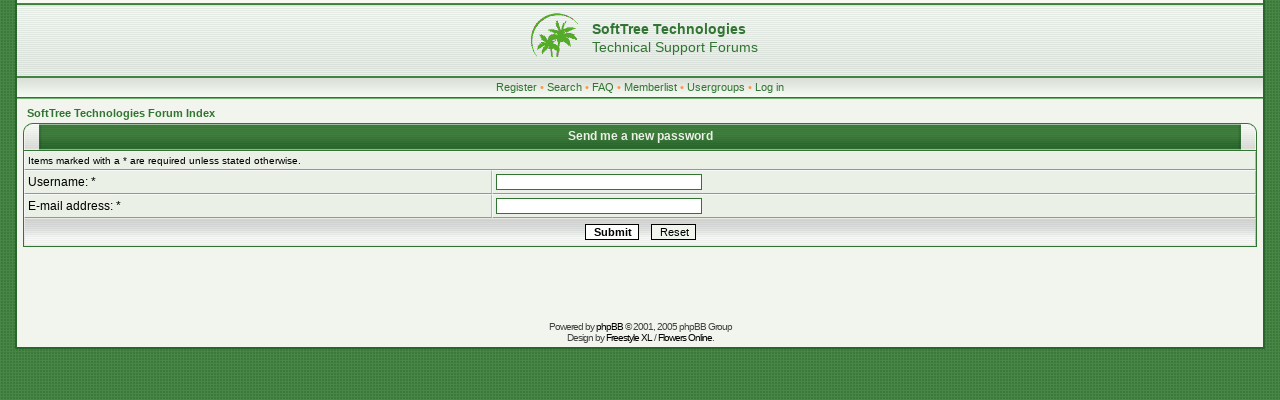

--- FILE ---
content_type: text/html
request_url: https://www.softtreetech.com/support/phpBB2/profile.php?mode=sendpassword&sid=ebb5017b4e2e98cba8b156e3faf07e4f
body_size: 5065
content:
<!DOCTYPE html PUBLIC "-//W3C//DTD XHTML 1.0 Transitional//EN" "http://www.w3.org/TR/xhtml1/DTD/xhtml1-transitional.dtd">
<html xmlns="http://www.w3.org/1999/xhtml" dir="ltr">
<head>
<meta http-equiv="Content-Type" content="text/html; charset=iso-8859-1">
<meta http-equiv="Content-Style-Type" content="text/css">

<link rel="top" href="./index.php?sid=04e803544b0610ce14bb51fe225606bc" title="SoftTree Technologies Forum Index" />
<link rel="search" href="./search.php?sid=04e803544b0610ce14bb51fe225606bc" title="Search" />
<link rel="help" href="./faq.php?sid=04e803544b0610ce14bb51fe225606bc" title="FAQ" />
<link rel="author" href="./memberlist.php?sid=04e803544b0610ce14bb51fe225606bc" title="Memberlist" />

<title>SoftTree Technologies :: </title>
<link rel="stylesheet" href="templates/GreenTech/GreenTech.css" type="text/css">
<script language="javascript" type="text/javascript" src="templates/GreenTech/scripts.js"></script>
<script language="javascript" type="text/javascript" src="templates/GreenTech/formStyle.js"></script>
<link rel="icon" href="templates/GreenTech/images/favicon.ico" />
</head>
<body>
<a name="top"></a>
<img id="formStyleTestImage" src="templates/GreenTech/images/spacer.gif" />
<table width="100%" cellspacing="0" cellpadding="0" border="0" align="center" id="maintable">
<tr>
	<td valign="top"><table border="0" width="100%" cellspacing="0" cellpadding="0" id="logotable">
	<tr>
		<td align="center"><table border="0" cellspacing="0" cellpadding="0">
		<tr>
			<td><a href="http://www.softtreetech.com" target="_parent"><img src="templates/GreenTech/images/logo.gif" width="70" height="71" alt="SoftTree Technologies" /></a></td>
			<td valign="middle" align="left">
				<span class="logo-title">SoftTree Technologies<br /></span>
				<span class="logo-title2">Technical Support Forums</span>
			</td>
		</tr>
		</table></td>
	</tr>
	</table>
	<table border="0" width="100%" cellspacing="0" cellpadding="0" id="buttonstable">
	<tr>
		<td align="center" valign="middle" width="100%" id="header-buttons">
			<a href="profile.php?mode=register&amp;sid=04e803544b0610ce14bb51fe225606bc">Register</a> &#8226;
			<a href="search.php?sid=04e803544b0610ce14bb51fe225606bc">Search</a> &#8226;
			<a href="faq.php?sid=04e803544b0610ce14bb51fe225606bc">FAQ</a> &#8226;
			<a href="memberlist.php?sid=04e803544b0610ce14bb51fe225606bc">Memberlist</a> &#8226;
			<a href="groupcp.php?sid=04e803544b0610ce14bb51fe225606bc">Usergroups</a> &#8226;
			<a href="login.php?sid=04e803544b0610ce14bb51fe225606bc">Log in</a>
		</td>
	</tr>
	</table>
	<table border="0" width="100%" cellspacing="0" cellpadding="0" class="content">
	<tr>
		<td class="content" valign="top">



<form action="profile.php?mode=sendpassword&amp;sid=04e803544b0610ce14bb51fe225606bc" method="post">
<table width="100%" cellspacing="2" cellpadding="2" border="0" align="center">
  <tr>
	<td align="left"><span class="nav"><a href="index.php?sid=04e803544b0610ce14bb51fe225606bc" class="nav">SoftTree Technologies Forum Index</a></span></td>
  </tr>
</table>
  <table cellpadding="3" cellspacing="0" width="100%" class="forumline">
<thead>
	<caption><table border="0" cellspacing="0" cellpadding="0" width="100%" class="forumheader">
	<tr>
		<td align="left" valign="bottom" width="25"><img src="templates/GreenTech/images/hdr_left.gif" width="25" height="27" alt="" /></td>
		<td align="center">Send me a new password</td>
		<td align="right" valign="bottom" width="25"><img src="templates/GreenTech/images/hdr_right.gif" width="25" height="27" alt="" /></td>
	</tr></table></caption>
</thead>
<tbody>
	<tr>
	  <td class="row2" colspan="2"><span class="gensmall">Items marked with a * are required unless stated otherwise.</span></td>
	</tr>
	<tr>
	  <td class="row1" width="38%"><span class="gen">Username: *</span></td>
	  <td class="row2">
		<input type="text" class="post" style="width: 200px" name="username" size="25" maxlength="40" value="" />
	  </td>
	</tr>
	<tr>
	  <td class="row1"><span class="gen">E-mail address: *</span></td>
	  <td class="row2">
		<input type="text" class="post" style="width: 200px" name="email" size="25" maxlength="255" value="" />
	  </td>
	</tr>
	<tr>
	  <td class="catBottom" colspan="2" align="center" height="28">
		<input type="submit" name="submit" value="Submit" class="mainoption" />
		&nbsp;&nbsp;
		<input type="reset" value="Reset" name="reset" class="liteoption" />
	  </td>
	</tr>
   </tbody>
  </table>
</form>


<div align="center"><span class="copyright"><br /><br />
<p>&nbsp;</p><p>&nbsp;</p>
Powered by <a href="http://www.phpbb.com/" target="_phpbb" style="text-decoration: none;"><font color="black">phpBB</font></a> &copy; 2001, 2005 phpBB Group<br />Design by <a href="http://www.freestylexl.com" style="text-decoration: none;"><font color="black">Freestyle XL</font></a> / <a href="http://www.flowersonline.tv" style="text-decoration: none;"><font color="black">Flowers Online</font></a>.</span></div>
		</td>
	</tr>
	</table></td>
</tr>
</table>
</body>
</html>



--- FILE ---
content_type: text/css
request_url: https://www.softtreetech.com/support/phpBB2/templates/GreenTech/GreenTech.css
body_size: 11211
content:
html, body {
	background: #3A793A url(images/body.gif);
	padding: 0;
	margin: 0;
}
body { padding: 0 15px; }

/* General font families for common tags */
font,th,td,p { font-family: Verdana, Arial, Helvetica, sans-serif }
a, a:visited { color: #327533; }
a:hover		{ text-decoration: underline; color: #FF6C00; }
hr	{ height: 0px; border: solid #327533 0px; border-top-width: 1px;}
form { display: inline; padding: 0; margin: 0; }
img { border: 0; }
br.spacer { height: 5px; font-size: 5px; line-height: 5px; overflow: hidden; }
caption { margin: 0; padding: 0; }
iframe { border: none; background-color: #EAEEF3; }

/* Header and Logo */
#maintable { 
	border-color: #28662C;
	border-width: 0 2px 2px 2px;
	border-style: solid;
	background-color: #F2F5ED;
}
#logotable td { background: url(images/logo_mid.gif) top left repeat-x; height: 76px; overflow: hidden; }
#buttonstable td { background: url(images/buttons.gif) top left repeat-x; height: 23px; overflow: hidden; }
#header-buttons {
	font-size: 11px;
	color: #FF964A;
	padding-bottom: 2px;
}
#header-buttons a, #header-buttons a:visited {
	color: #327533;
	text-decoration: none;
}
#header-buttons a:hover { color: #FF6C00; text-decoration: underline; }

/* Main title and subtitle */
.logo-title {
	font-weight: bold;
	font-size: 14px;
	color: #327533;
	line-height: 1.4em;
}
.logo-title2 {
	font-weight: normal;
	font-size: 14px;
	color: #327533;
	line-height: 1.2em;
}
.logo-title2 a, .logo-title2 a:visited {
	color: #327533;
	text-decoration: underline;
}
.logo-title2 a:hover { 
	color: #FF6C00;
	text-decoration: underline; 
}

/* This is the border line & background colour round the entire content */
td.content { padding: 2px 6px 4px 6px; }
#content-simple { 
	padding: 3px; 
	border-color: #28662C;
	border-width: 0 2px 2px 2px;
	border-style: solid;
	background-color: #F2F5ED;
}

/* This is the outline round the main forum tables */
.forumline	{ border: solid 1px #327533; background-color: #EAF0E6; }

/* Forum header */
.forumheader td { 
	background: url(images/hdr_mid.gif) left bottom repeat-x;
	font-size: 12px;
	font-weight: bold;
	color: #EAF0E6;
}
.forumheader a, .forumheader a:visited {
	color: #EAF0E6;
	text-decoration: underline;
}
.forumheader a:hover {
	color: #CED8C7;
	text-decoration: underline;
}

/* pm popup */
.pm-old { display: none; }
.pm-new { margin: 30px; }
.pm-new a, .pm-new a:visited { 
	border: solid 1px #FF6C00; 
	padding: 25px 45px;
	color: #327533;
	text-decoration: underline;
	font-size: 12px;
	font-weight: bold;
	background-color: #EAF0E6;
}
.pm-new a:hover, .pm-new a:active {
	color: #FF6C00;
}
/* Main table cell colours and backgrounds */
td.row1, td.row2, td.row3, td.row3Right, td.postbottom {
	border-left: solid 1px #F5F7F9;
	border-right: solid 1px #A2C6A1;
	border-top: solid 1px #F5F7F9;
	border-bottom: solid 1px #849AB1;
	background-color: #EAF0E6;
}

/* Header cells - the blue and silver gradient backgrounds */
th, td.spaceRow, td.th {
	color: #E9F0E7; 
	font-size: 11px; 
	font-weight: bold;
	background: #4B8749 url(images/th.gif) top left repeat-x;
	white-space: nowrap;
	padding: 0 5px;
	text-align: center;
	height: 26px;
	border-left: solid 1px #5FA45B;
	border-right: solid 1px #377335;
	border-top: solid 1px #589D57;
	border-bottom: solid 1px #4C8D48;
}
th.left { text-align: left; }

td.catBottom {
	background: #F2F6F2 url(images/catbottom.gif) top left repeat-x;
	height: 24px;
	padding: 1px 3px;
	border-left: solid 1px #E7E8E2;
	border-right: solid 1px #B8C0B8;
	border-top: solid 1px #E7E8E2;
	border-bottom: solid 1px #E7E8E2;
}
td.cat,td.catHead,td.catSides,td.catLeft,td.catRight,td.spaceRow2 {
	background: #E8ECE8 url(images/cathead.gif) top left repeat-x;
	height: 24px;
	padding: 0 3px;
	border-left: solid 1px #E7E8E2;
	border-right: solid 1px #B8C0B8;
	border-top: solid 1px #E7E8E2;
	border-bottom: solid 1px #E7E8E2;
}
td.spaceRow, td.spaceRow2 { height: 2px; overflow: hidden; font-size: 2px; line-height: 2px; padding: 0; }
.cat,.catHead,.catSides,.catLeft,.catRight,.catBottom { font-size: 12px; }


/*
  Setting additional nice inner borders for the main table cells.
  The names indicate which sides the border will be on.
  Don't worry if you don't understand this, just ignore it :-)
*/
td.catHead { font-size: 12px; }

/* The largest text used in the index page title and toptic title etc. */
.maintitle,h1,h2	{
			font-weight: bold; font-size: 22px; font-family: "Trebuchet MS",Verdana, Arial, Helvetica, sans-serif;
			text-decoration: none; line-height : 120%; color : #000000;
}


/* General text */
.gen { font-size : 12px; }
.genmed { font-size : 11px; }
.gensmall { font-size : 10px; }
.gen,.genmed,.gensmall { color : #000000; }
a.gen,a.genmed,a.gensmall { color: #327533; text-decoration: none; }
a.gen:hover,a.genmed:hover,a.gensmall:hover	{ color: #FF6C00; text-decoration: underline; }

.generror { color: #F31111; }
.progress { background-color: #FF6C00; }

/* The register, login, search etc links at the top of the page */
.mainmenu		{ font-size : 11px; color : #000000 }
a.mainmenu		{ text-decoration: none; color : #327533;  }
a.mainmenu:hover{ text-decoration: underline; color : #FF6C00; }


/* Forum title: Text and link to the forums used in: index.php */
.forumlink		{ font-weight: bold; font-size: 12px; color : #327533; }
a.forumlink 	{ text-decoration: none; color : #327533; }
a.forumlink:hover{ text-decoration: underline; color : #FF6C00; }


/* Used for the navigation text, (Page 1,2,3 etc) and the navigation bar when in a forum */
.nav			{ font-weight: bold; font-size: 11px; color : #000000;}
a.nav			{ text-decoration: none; color : #327533; }
a.nav:hover		{ text-decoration: underline; }


/* titles for the topics: could specify viewed link colour too */
.topictitle			{ font-weight: bold; font-size: 11px; color : #000000; }
a.topictitle:link   { text-decoration: none; color : #327533; }
a.topictitle:visited { text-decoration: none; color : #275B2A; }
a.topictitle:hover	{ text-decoration: underline; color : #FF6C00; }

/* new thread link */
.link-new a, .link-new a:visited, .link-new a.topictitle, .link-new a.topictitle:visited { color: #FF6C00; }
.link-new a:hover, .link-new a:active, .link-new a.topictitle:hover, .link-new a.topictitle:active { color: #66A366; }

/* Name of poster in viewmsg.php and viewtopic.php and other places */
.name			{ font-size: 11px; }
.postername		{ font-size: 11px; font-weight: bold; color: #327533; line-height: 1.5em; }

/* Location, number of posts, post date etc */
.postdetails		{ font-size: 10px; }
.posterrank		{ font-size: 9px; color: #153D14; }
.posterprofile	{ font-size: 10px; color: #1E531E; }

/* The content of the posts (body of text) */
.postbody { font-size: 12px;}
.postbody a	{ text-decoration: none; color: #327533; }
.postbody a:visited { text-decoration: none; color: #275B2A; }
.postbody a:hover { text-decoration: underline; color: #FF6C00; }

/* Other post stuff */
td.postbottom { 
	background: #CED2D7 url(images/profile.gif) top left repeat-x; 
	font-size: 10px;
	color: #327533;
	white-space: nowrap;
}

.postsubject {
	font-size: 12px;
	font-weight: bold;
	color: #327533;
}

/* Quote & Code blocks */
.quote-table, .code-table {
	border: solid 1px #327533;
	margin: 5px 0;
}
.quote-corner, .code-corner {
	background-color: #4F9250;
	border-right: solid 1px #327533;
}
.quote-left {
	background: #4F9250 url(images/quote_left.gif) center center no-repeat;
	border-right: solid 1px #327533;
}
.code-left {
	background: #4F9250 url(images/code_left.gif) center center no-repeat;
	border-right: solid 1px #327533;
}
.quote-header, .code-header {
	border-bottom: solid 1px #327533;
	padding: 0 5px;
	text-align: left;
	vertical-align: middle;
	font-size: 11px;
	color: #327533;
	background-color: #EAF2EA;
}
.quote-text {
	color: #000;
	text-align: left;
	vertical-align: top;
	font-size: 11px;
	line-height: 125%;
	padding: 3px 5px;
	background-color: #F0F5EE;
}

.code-text {
	font-family: Courier, 'Courier New', sans-serif;
	color: #000;
	text-align: left;
	vertical-align: top;
	font-size: 11px;
	line-height: 125%;
	padding: 3px 5px;
	background-color: #F0F5EE;
}

/* Copyright and bottom info */
.copyright		{ font-size: 10px; font-family: Verdana, Arial, Helvetica, sans-serif; color: #444444; letter-spacing: -1px;}

/* Form elements */
input,textarea, select {
	color: #000000;
	font: normal 11px Verdana, Arial, Helvetica, sans-serif;
}

input.post, textarea {
	border: solid 1px #327533;
	background-color: #FFF;
}
* html input.post, * html textarea { border-color: #000; }
input.post:hover, textarea:hover { border-color: #FF6C00; color: #327533; }
input.post:focus, textarea:focus { border-color: #000; color: #000; }


select {
	background-color : #FFFFFF;
}

input { text-indent : 2px; }

/* The buttons used for bbCode styling in message post */
input.button {
	background-color: #EAF0E6;
	color: #327533;
	font-size: 11px; font-family: Verdana, Arial, Helvetica, sans-serif;
	border: solid 1px #A2C6A1;
}
input.button:hover { 
	background-color: #E6EADF; 
	color: #000;
}
* html input.button { color: #000; }

/* The main submit button option */
input.mainoption {
	background-color: #FFF;
	font-weight : bold;
	border: solid 1px #000;
}

/* None-bold submit button */
input.liteoption {
	background-color: #F0F5EE;
	font-weight : normal;
	border: solid 1px #000;
}

input.mainoption:hover, input.liteoption:hover { color: #327533; border-color: #327533; }
input.mainoption:focus, input.liteoption:focus { color: #327533; border-color: #000; }


/* This is the line in the posting page which shows the rollover
  help line. This is actually a text box, but if set to be the same
  colour as the background no one will know ;)
*/
.helpline { background-color: #EAF0E6; border: solid 1px #EAF0E6; }


/*
	Styled checkboxes and radio buttons.
	Created by Philip Howard, GamingHeadlines.co.uk
	Web: http://www.gamingheadlines.co.uk/wod/formstyle/index.html
*/
.checkbox {
	background: url(images/CheckboxUnchecked.gif) no-repeat center center;
	display: block; 
	width: 16px; 
	height:16px;
}
a.checkbox, a.checkboxchecked {
	display: block;
	width: 16px;
	height: 16px;
	cursor: pointer;
	cursor: hand;
}
a.checkbox {
	background: url(images/CheckboxUnchecked.gif) no-repeat center center;
}
a.checkboxchecked {
	background: url(images/CheckboxChecked.gif) no-repeat center center;
}

.radiobox {
	background: url(images/RadioboxUnchecked.gif) no-repeat center center;
	display: block; 
	width: 16px; 
	height:16px;
}
a.radiobox, a.radioboxchecked {
	display: block;
	width: 16px;
	height: 16px;
	cursor: pointer;
	cursor: hand;
}
a.radiobox {
	background: url(images/RadioboxUnchecked.gif) no-repeat center center;
}
a.radioboxchecked {
	background: url(images/RadioboxChecked.gif) no-repeat center center;
}

.inputhidden { display: none; }